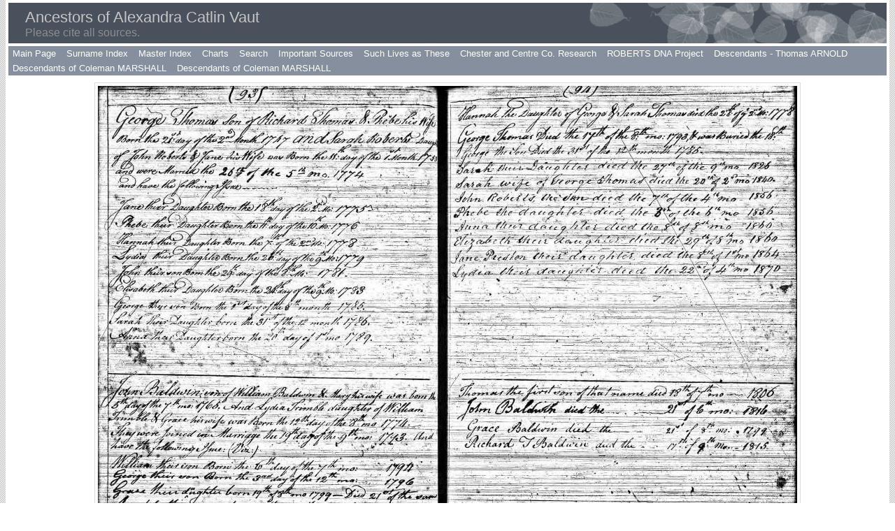

--- FILE ---
content_type: text/html
request_url: https://acvancestors.com/e6387.htm
body_size: 1228
content:
<!DOCTYPE html>
<html data-site-title="Ancestors of Alexandra Catlin Vaut" data-page-title="Exhibit ">
 <head>
 <meta charset="windows-1252">
 <meta http-equiv="X-UA-Compatible" content="IE=edge">
 <meta name="viewport" content="width=device-width, initial-scale=1">
 <meta name="Generator" content="Second Site 8.3">
 <!-- PageSet: Image Pages -->
 <link type="text/css" rel="stylesheet" href="layout8.css">
 <link type="text/css" rel="stylesheet" href="site.css">
 <script src="https://ajax.googleapis.com/ajax/libs/jquery/1.10.2/jquery.min.js"></script>
 <script src="scripts.js"></script>
 <title>Ancestors of Alexandra Catlin Vaut - Exhibit</title>
</head>

<body id="imagepages">
  <div id="container">
    <div id="headerw"><div id="header"><h1>Ancestors of Alexandra Catlin Vaut</h1><div id="subtitle">Please cite all sources.</div><div class="stretch"></div></div></div>
    <div id="menubar"><ul class="menublock menubar"><li><a href="index.htm">Main Page</a></li><li><a href="surname_index.htm">Surname Index</a></li><li><a href="master_index.htm">Master Index</a></li><li><a href="ui04.htm">Charts</a></li><li><a href="search.htm">Search</a></li><li><a href="ui59.htm">Important Sources</a></li><li><a href="ui27.htm">Such Lives as These</a></li><li><a href="ui43.htm">Chester and Centre Co. Research</a></li><li><a href="ui37.htm">ROBERTS DNA Project</a></li><li><a href="ui60.htm">Descendants - Thomas ARNOLD</a></li><li><a href="ui64.htm">Descendants of Coleman MARSHALL</a></li><li><a href="ui65.htm">Descendants of Coleman MARSHALL</a></li></ul><div class="stretch"></div></div>
    <div id="wrapper">
      <div id="contentw"><div id="content"><div class="id id-scale" style="width:1000px;"><a href="exhibits/thomas-george-1746-1793-75892-family-quaker-birth-and-death-record.jpg"><img alt="" src="exhibits/thomas-george-1746-1793-75892-family-quaker-birth-and-death-record.jpg" width="1000"></a><div class="exhbacklinks"><p>See:</p><ul><li><a href="g2/p2530.htm#i75892">George Thomas</a></li></ul></div></div>
</div></div>
    </div>
    <div id="sidebarw"><div id="sidebar"></div></div>
    <div id="extraw"><div id="extra"></div></div>
    <div id="footerw"><div id="footer"><div id="compiler">This site certainly contains errors.  Where facts are not supported with strong evidence, use your own judgement.<br>
Compiler: <a href="JavaScript:hemlink('gregv.ma','rcn.com');">Gregory Vaut</a>, So. Burlington, VT USA</div>Site updated on 21 Jan 2026 at 5:04:53 PM from GAV; 94,284 people<br>
<div id="credit">Page created by <a href="http://www.JohnCardinal.com/">John Cardinal's</a> <a href="https://www.secondsite8.com/">Second Site</a>  v8.03. &#160;|&#160; Based on a design by <a href="http://www.growldesign.co.uk">growldesign</a></div></div></div>
    <div class="stretch"></div>
  </div>
</body></html>